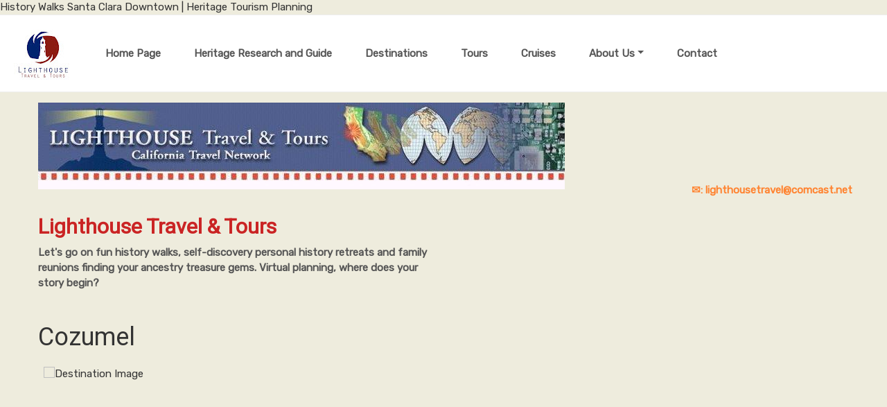

--- FILE ---
content_type: text/html; charset=utf-8
request_url: https://www.lighthousetravelandtours.com/TravelInfo/Destination/60037?Mid=75953
body_size: 12400
content:

<!DOCTYPE html>
<html class="nx-html html-default Theme-Adventure ThemePalette-None MenuTheme-Adventure-LeftWithLogo ButtonTheme-Pill-BlueShiny">
<head>
    <title>Cozumel - Lighthouse Travel &amp; Tours</title>
    <meta http-equiv="X-UA-Compatible" content="IE=edge" />
    <meta name="viewport" content="width=device-width, initial-scale=1.0" />
    <meta name="keywords" content="" />
    <meta name="title" />
    <meta name="description" content="" />

            <meta property="og:title" content="Cozumel - Lighthouse Travel &amp; Tours" />
            <meta property="og:description" content="A Caribbean island paradise, Cozumel lies a short distance from Mexico&#39;s Yucat&#225;n Peninsula. Tourism is the main economic engine here: visitors can enjoy a variety of activities, whether taking advantage of world-class snorkeling and scuba diving, swimming with dolphins, or lounging with a drink at one of the island&#39;s seaside resorts. Venture outside of touristy downtown Cozumel to discover the island&#39;s breathtaking natural beauty. Drive to the island&#39;s southern tip to Punta Sur Park, home to some colorful wildlife and one of Cozumel&#39;s most spectacular beaches, or head north to the San Gervasio archaeological site, where you&#39;ll find ancient Mayan ruins and a wildlife refuge brimming with iguanas. Visit Cozumel in February to experience the island&#39;s festive Carnival celebrations, occurring annually the week prior to Mardi Gras. Stunning Cozumel awaits!" />
            <meta property="og:site_name" content="Lighthouse Travel &amp; Tours" />
            <meta property="og:type" content="website" />
            <meta property="og:url" content="https://www.lighthousetravelandtours.com/TravelInfo/Destination/60037?Mid=75953" />
                <meta property="og:image" content="https://www.lighthousetravelandtours.com/SiteContent/nx2/Sites/3661-831087/CustomContent/MyImages/LTT new logo 2023.JPG" />
                <meta property="og:image" content="https://secure.latesttraveloffers.net/SiteContent/Files/Locations/Medium/60037_2e07350ee36e419bb7aecdda622bb854.jpg" />
                <meta property="og:image" content="https://secure.latesttraveloffers.net/SiteContent/Files/Locations/Medium/60037_65b7f22aaade44399263b8d178148610.jpg" />
                <meta property="og:image" content="https://secure.latesttraveloffers.net/SiteContent/Files/Locations/Medium/60037_1b674b6e07ee49379c4d3758957b63c9.jpg" />
                <meta property="og:image" content="https://secure.latesttraveloffers.net/SiteContent/Files/Locations/Medium/60037_dd051cdbd8cb4c958bdb4fb4c7dc7693.jpg" />
                <meta property="og:image" content="https://secure.latesttraveloffers.net/SiteContent/Files/Locations/Medium/60037_c518f97f6cac45198f63e437f3ebc55b.jpg" />


    <script src="/bundles/scripts/jquery?v=235DeCRyc2KKtm5-u-WowaGmWHU3ft44y448NxHpMf41"></script>
<script src="/bundles/scripts/bootstrap5?v=4xk_MoODmJAnsMy2sTeG1AoO-wn2tXILqDHA8pXL-vY1"></script>
<script src="/bundles/scripts/jssor4?v=qrCahNVF72WP8OHfx2N4HOINXaaOZ6RYJfNutogv3ck1"></script>
<script src="/bundles/scripts/offerimpressions?v=diGPDMufV0m_HBnVThRjnCWY3uqcPTOgyp84TYj6fMc1"></script>
<script src="/bundles/scripts/site?v=6VbQXeNcYpAxrpVc4V5-tvHux_xhuYmac6YZSxXq2HU1"></script>
<script src="/bundles/scripts/photoswipe?v=I91SJW3zfv_XaW0ciTnyJ5eE5rl4KoxbYs39Bxl3WoM1" defer></script>
<script src="/bundles/scripts/jquery_tooltipster?v=r28CmLWU6TNkc_5UafpKmwe071xq6vfmZIBUu0EjjeQ1" defer></script>

    <link href="/content/bundle_bootstrap5?v=9RWLWydDpUL4pAJirTWj6SDsp4lRmXZCU1_qRxrC9Gw1" rel="stylesheet"/>
<link href="/content/bundle_bootstrap5legacy?v=ask4cp_v0aaVuK1kE98r7QDHNlvupYVpj5gOKRg45sk1" rel="stylesheet"/>
<link href="/content/styles/bundle_jssor4?v=Fd6JtXbbixtKhJTSlKCmWXTkeltHzGvArQvQHVA96Jc1" rel="stylesheet"/>
<link href="/content/styles/bundle_site4?v=-tx92udKzIirCsmXqk_QIUB2LesP6NHrKCc-KThihAM1" rel="stylesheet"/>
<link href="/content/themes/default/styles/bundle_sitedefaultthemev4?v=iSepIp0gp1S8Am3bHiTj5iGn4ww3QwBfe86wpH70Yr41" rel="stylesheet"/>
<link href="/content/FontAwesome-v6/css/bundle_FontAwesomeV6?v=J0OudxTax-GztcYFnvHcoL5iXXSDyHpo_S3WVIq5rsM1" rel="stylesheet"/>
<link href="https://fonts.googleapis.com/css?family=Roboto&v=5.25.7.0" rel="stylesheet"/>
<link href="https://fonts.googleapis.com/css?family=Open+Sans&v=5.25.7.0" rel="stylesheet"/>
<link href="https://fonts.googleapis.com/css?family=Rubik&v=5.25.7.0" rel="stylesheet"/>
<link href="https://fonts.googleapis.com/css?family=Gilda+Display&v=5.25.7.0" rel="stylesheet"/>
<link href="/Content/Themes-v4/Adventure/Styles/Adventure.css?v=5.25.7.0" rel="stylesheet"/>
<link href="/Content/Themes-v4/Adventure/Styles/MenuThemes/LeftWithLogo.css?d=1769312477&v=5.25.7.0" rel="stylesheet"/>
<link href="/SiteContent/NX2/Sites/3661-831087/Styles/Theme.css?d=1769312477&v=5.25.7.0" rel="stylesheet"/>
<link href="/SiteContent/NX2/Sites/3661-831087/Styles/Buttons.css?d=1769312477&v=5.25.7.0" rel="stylesheet"/>
<link href="/content/styles/bundle_photoswipe?v=1bBQhxqevj482U0WFrCoAG070GnvvjBnYstzJjhajPE1" rel="preload" as="style" onload="this.onload=null;this.rel='stylesheet'"/>
<noscript><link href="/content/styles/bundle_photoswipe?v=1bBQhxqevj482U0WFrCoAG070GnvvjBnYstzJjhajPE1" rel="stylesheet"/></noscript>
<link href="/Content/Styles/bundle_tooltipster?v=wwC94Ni4cYNYXJ2b0tuwCjSwXXVL-4cpsIdu4bakYwo1" rel="preload" as="style" onload="this.onload=null;this.rel='stylesheet'"/>
<noscript><link href="/Content/Styles/bundle_tooltipster?v=wwC94Ni4cYNYXJ2b0tuwCjSwXXVL-4cpsIdu4bakYwo1" rel="stylesheet"/></noscript>

    History Walks Santa Clara Downtown | Heritage Tourism Planning
        <script async src="https://www.googletagmanager.com/gtag/js?id=G-RD2NEM3G1Q"></script>
        <script>
            window.dataLayer = window.dataLayer || [];
            function gtag() { window.dataLayer.push(arguments); }
            gtag('js', new Date());
            gtag('config', 'G-RD2NEM3G1Q', { cookie_flags: 'Secure' });
                    </script>
    <!-- TandemHeaderArea -->
    <script>var Image1 = new Image(1, 1); Image1.src = "//data.vacationport.net/NexCiteTracking.png?NXSiteId=3661&v=1769369737&PageName=%2fTravelInfo%2fDestination%2f60037&Referrer=";</script>


</head>
<body class="nx-body body-default">
                

        <div class="nx-menu d-none d-sm-block">
            
        <nav class="navbar navbar-expand-sm">
            <div class="container-fluid">
                    <div class="navbar-brand">
                        <a href="/">
                            <img title="Site Logo" class="menu-logo img-fluid" src="/SiteContent/nx2/Sites/3661-831087/CustomContent/MyImages/LTT new logo 2023.JPG" alt="Site Logo" />
                        </a>
                    </div>
                                    <button class="navbar-toggler" type="button" data-bs-toggle="collapse" data-bs-target="#collapsibleNavbar">
                        <span class="navbar-toggler-icon"></span>
                    </button>
                    <div class="collapse navbar-collapse" id="collapsibleNavbar">
                        <div class="d-flex w-100">
                            <ul class="navbar-nav justify-content-center w-100">
            <li class="nav-item selected">
                <a href="https://www.lighthousetravelandtours.com/">Home Page</a>
            </li>
            <li class="nav-item ">
                <a href="https://www.lighthousetravelandtours.com/Info/AgentProfile/981218?mid=87180" target="">Heritage Research and Guide</a>
            </li>
            <li class="nav-item ">
                <a href="https://www.lighthousetravelandtours.com/TravelInfo/Destinations?mid=75951" target="">Destinations</a>
            </li>
            <li class="nav-item ">
                <a href="https://www.lighthousetravelandtours.com/Page/Tours">Tours</a>
            </li>
            <li class="nav-item ">
                <a href="https://www.lighthousetravelandtours.com/Page/Cruises">Cruises</a>
            </li>
            <li class="nav-item dropdown ">
                <a href="https://www.lighthousetravelandtours.com/Page/AboutUs" data-target="https://www.lighthousetravelandtours.com/Page/AboutUs" class="nav-link dropdown-toggle" role="button" data-hover="dropdown">About Us</a>
                <ul class="dropdown-menu ">
            <li class="nav-item ">
                <a href="https://www.lighthousetravelandtours.com/Page/TravelAdvisorPlanningFees">Travel Advisor Planning Fees</a>
            </li>
            <li class="nav-item ">
                <a href="https://www.lighthousetravelandtours.com/Page/TestimonialPress">Testimonial &amp; Press</a>
            </li>
            <li class="nav-item ">
                <a href="https://www.lighthousetravelandtours.com/Page/TravelBuzz">Travel Buzz</a>
            </li>
                </ul>
            </li>
            <li class="nav-item ">
                <a href="https://www.lighthousetravelandtours.com/Info/ContactUs?mid=75952" target="">Contact</a>
            </li>
                            </ul>
                        </div>
                    </div>
            </div>
        </nav>

        </div>
        <div class="nx-mobile-menu d-block d-sm-none">

            

            <nav id="menuGroup" class="navbar navbar-default">
                    <div class="navbar-brand">
                        <a href="/">
                            <img title="Site Logo" class="mobile-menu-logo img-fluid" src="/SiteContent/nx2/Sites/3661-831087/CustomContent/MyImages/LTT new logo 2023.JPG" alt="Site Logo" />
                        </a>
                    </div>
                                    <button class="navbar-toggler ml-auto" type="button" data-bs-toggle="collapse" data-bs-target="#nxMobileMenu" aria-controls="nxMobileMenu" aria-expanded="false" aria-label="Toggle navigation">
                        <span class="navbar-toggler-icon">
                            <i class="fas fa-bars"></i>
                        </span>
                    </button>
                    <div class="collapse navbar-collapse" id="nxMobileMenu">
                        <ul class="navbar-nav mr-auto">
            <li id="menuGroup-75953" class="nav-item active ">
                    <a href="https://www.lighthousetravelandtours.com/" class="nav-link active">Home Page</a>
            </li>
            <li id="menuGroup-87180" class="nav-item  ">
                    <a href="https://www.lighthousetravelandtours.com/Info/AgentProfile/981218?mid=87180" class="nav-link " target="">Heritage Research and Guide</a>
            </li>
            <li id="menuGroup-75951" class="nav-item  ">
                    <a href="https://www.lighthousetravelandtours.com/TravelInfo/Destinations?mid=75951" class="nav-link " target="">Destinations</a>
            </li>
            <li id="menuGroup-75948" class="nav-item  ">
                    <a href="https://www.lighthousetravelandtours.com/Page/Tours" class="nav-link ">Tours</a>
            </li>
            <li id="menuGroup-75947" class="nav-item  ">
                    <a href="https://www.lighthousetravelandtours.com/Page/Cruises" class="nav-link ">Cruises</a>
            </li>
            <li id="menuGroup-75954" class="nav-item  ">
                    <div class="clearfix">
                        <a href="https://www.lighthousetravelandtours.com/Page/AboutUs" class="nav-link float-start ">About Us</a>
                        <a class="nav-link float-end collapsed" data-bs-target="#ddl75954" aria-controls="ddl75954" data-bs-toggle="collapse" role="button" aria-expanded="false">
                            <i class="fa fa-caret-down" style="font-size: 20px;"></i>
                        </a>
                    </div>
                    <ul id="ddl75954" class="collapse list-unstyled " data-parent="#menuGroup">
            <li id="menuGroup-75954" class="nav-item  ">
                    <a href="https://www.lighthousetravelandtours.com/Page/TravelAdvisorPlanningFees" class="nav-link ">Travel Advisor Planning Fees</a>
            </li>
            <li id="menuGroup-75954" class="nav-item  ">
                    <a href="https://www.lighthousetravelandtours.com/Page/TestimonialPress" class="nav-link ">Testimonial &amp; Press</a>
            </li>
            <li id="menuGroup-75954" class="nav-item  ">
                    <a href="https://www.lighthousetravelandtours.com/Page/TravelBuzz" class="nav-link ">Travel Buzz</a>
            </li>
                    </ul>
            </li>
            <li id="menuGroup-75952" class="nav-item  ">
                    <a href="https://www.lighthousetravelandtours.com/Info/ContactUs?mid=75952" class="nav-link " target="">Contact</a>
            </li>
                        </ul>
                    </div>
            </nav>

        </div>
        <div class="nx-header">
                <div id="ContentArea-Header" class="nx-container-header nx-container-size-default">
    <div class="row " style="">
            <div id="column-textblock-730277" class="col-md-6 column-page-element column-textblock">




<div id="textblock-730277" class="textblock" style="padding: 15px;  ">


        <div class="contentrow">
<h3><img alt="" src="/SiteContent/nx2/Sites/3661-831087/CustomContent/MyImages/LHLG.jpg"><br>
<br>
<span style="color:#ca2424;"><strong>Lighthouse Travel &amp; Tours</strong></span></h3>

<p><strong><span style="color:#555555;">Let&#39;s go on fun history walks, self-discovery personal history&nbsp;retreats and family reunions finding your ancestry treasure gems. Virtual planning, where does&nbsp;your story begin?</span></strong></p>
        </div>
</div>



                            </div>
            <div id="column-textblock-896580" class="col-md-6 column-page-element column-textblock">




<div id="textblock-896580" class="textblock" style="padding: 10px;  ">


        <div class="contentrow">
<p style="text-align: justify;">&nbsp;</p>

<p dir="rtl">&nbsp;&nbsp;</p>

<p style="text-align: right;"></p>

<p style="text-align: right;"><br>
<br>
<strong><span style="color:#ff8330;">✉: lighthousetravel@comcast.net</span></strong></p>
        </div>
</div>



                            </div>
    </div>
    </div>



        </div>
    <div class="nx-page">
            <div id="ContentArea-Page" class="nx-container-page nx-container-size-default">
    <div class="row " style="">
            <div id="column-staticcontent-0" class="col-md-12 column-page-element column-staticcontent">



<div id="location" class="destination-travel-content-link fixedFunctionDefault">
    <div class="row">
        <div class="col-12">
            <h2>Cozumel</h2>
        </div>
    </div>
    <div class="row">
        <div class="col-xs-12 col-md-8">
            <div class="p-2">
                <div class="row">
                    <div id="itineraryDetails" class="col-12">
                        <div id="itineraryPortDescription" class="mb-8">

<div class="row">
    <div class="col-sm-12 mts">
            <div id="location-slideshow-0-placeholder" class="placeholder-glow">
                <span class="placeholder">
                    <img src="/Content/Images/Slideshow-Placeholder.png" style="width: 100%" class="img-fluid" alt="Slideshow Placeholder" />
                </span>
            </div>
            <div id="location-slideshow-0" style="position: relative; top: 0; left: 0; width: 640px; height: 420px; overflow: hidden;">
                <div id="location-slideshow-0-container" style="cursor: move; position: absolute; left: 0; top: 0; width: 640px; height: 360px; overflow: hidden;" data-u="slides" data-autocenter="1">
                        <div data-fillmode="2">
                            <img class="od-slideshow img-fluid pointer-zoom-in" alt="Destination Image" data-u="image" src="https://secure.latesttraveloffers.net/SiteContent/Files/Locations/Medium/60037_2e07350ee36e419bb7aecdda622bb854.jpg" title="" data-gallery="Location-0" data-caption="" data-src="https://secure.latesttraveloffers.net/SiteContent/Files/Locations/Large/60037_2e07350ee36e419bb7aecdda622bb854.jpg" />
                            <div data-u="thumb">
                                <img data-u="thumb" class="img-fluid" src="https://secure.latesttraveloffers.net/SiteContent/Files/Locations/Small/60037_2e07350ee36e419bb7aecdda622bb854.jpg" alt="Destination Image" />
                                <div class="ti"></div>
                            </div>
                        </div>
                        <div data-fillmode="2">
                            <img class="od-slideshow img-fluid pointer-zoom-in" alt=" Photo Credit: violetta via Pixabay" data-u="image" src="https://secure.latesttraveloffers.net/SiteContent/Files/Locations/Medium/60037_65b7f22aaade44399263b8d178148610.jpg" title="" data-gallery="Location-0" data-caption="Photo Credit: violetta via Pixabay" data-src="https://secure.latesttraveloffers.net/SiteContent/Files/Locations/Large/60037_65b7f22aaade44399263b8d178148610.jpg" />
                                <div data-ts="flat" class="od-slideshow-text">
                                                                            <div class="od-slideshow-credit">
                                            Photo Credit: violetta via Pixabay
                                        </div>
                                </div>
                            <div data-u="thumb">
                                <img data-u="thumb" class="img-fluid" src="https://secure.latesttraveloffers.net/SiteContent/Files/Locations/Small/60037_65b7f22aaade44399263b8d178148610.jpg" alt=" Photo Credit: violetta via Pixabay" />
                                <div class="ti"></div>
                            </div>
                        </div>
                        <div data-fillmode="2">
                            <img class="od-slideshow img-fluid pointer-zoom-in" alt=" Photo Credit: Michelle Maria" data-u="image" src="https://secure.latesttraveloffers.net/SiteContent/Files/Locations/Medium/60037_1b674b6e07ee49379c4d3758957b63c9.jpg" title="" data-gallery="Location-0" data-caption="Photo Credit: Michelle Maria" data-src="https://secure.latesttraveloffers.net/SiteContent/Files/Locations/Large/60037_1b674b6e07ee49379c4d3758957b63c9.jpg" />
                                <div data-ts="flat" class="od-slideshow-text">
                                                                            <div class="od-slideshow-credit">
                                            Photo Credit: Michelle Maria
                                        </div>
                                </div>
                            <div data-u="thumb">
                                <img data-u="thumb" class="img-fluid" src="https://secure.latesttraveloffers.net/SiteContent/Files/Locations/Small/60037_1b674b6e07ee49379c4d3758957b63c9.jpg" alt=" Photo Credit: Michelle Maria" />
                                <div class="ti"></div>
                            </div>
                        </div>
                        <div data-fillmode="2">
                            <img class="od-slideshow img-fluid pointer-zoom-in" alt=" Photo Credit: henigede via Pixabay" data-u="image" src="https://secure.latesttraveloffers.net/SiteContent/Files/Locations/Medium/60037_dd051cdbd8cb4c958bdb4fb4c7dc7693.jpg" title="" data-gallery="Location-0" data-caption="Photo Credit: henigede via Pixabay" data-src="https://secure.latesttraveloffers.net/SiteContent/Files/Locations/Large/60037_dd051cdbd8cb4c958bdb4fb4c7dc7693.jpg" />
                                <div data-ts="flat" class="od-slideshow-text">
                                                                            <div class="od-slideshow-credit">
                                            Photo Credit: henigede via Pixabay
                                        </div>
                                </div>
                            <div data-u="thumb">
                                <img data-u="thumb" class="img-fluid" src="https://secure.latesttraveloffers.net/SiteContent/Files/Locations/Small/60037_dd051cdbd8cb4c958bdb4fb4c7dc7693.jpg" alt=" Photo Credit: henigede via Pixabay" />
                                <div class="ti"></div>
                            </div>
                        </div>
                        <div data-fillmode="2">
                            <img class="od-slideshow img-fluid pointer-zoom-in" alt=" Photo Credit: Erin Tracy" data-u="image" src="https://secure.latesttraveloffers.net/SiteContent/Files/Locations/Medium/60037_c518f97f6cac45198f63e437f3ebc55b.jpg" title="" data-gallery="Location-0" data-caption="Photo Credit: Erin Tracy" data-src="https://secure.latesttraveloffers.net/SiteContent/Files/Locations/Large/60037_c518f97f6cac45198f63e437f3ebc55b.jpg" />
                                <div data-ts="flat" class="od-slideshow-text">
                                                                            <div class="od-slideshow-credit">
                                            Photo Credit: Erin Tracy
                                        </div>
                                </div>
                            <div data-u="thumb">
                                <img data-u="thumb" class="img-fluid" src="https://secure.latesttraveloffers.net/SiteContent/Files/Locations/Small/60037_c518f97f6cac45198f63e437f3ebc55b.jpg" alt=" Photo Credit: Erin Tracy" />
                                <div class="ti"></div>
                            </div>
                        </div>
                </div>

                    <div data-u="arrowleft" class="jssor-arrow" style="width: 100px; height: 150px; top: 0; left: 0;" data-autocenter="2" data-scale="0.75" data-scale-left="0.75">
                        <svg viewbox="2000 0 12000 16000" style="position: absolute; top: 0; left: 0; width: 100%; height: 75px;">
                            <path class="c" d="M4800,14080h6400c528,0,960-432,960-960V2880c0-528-432-960-960-960H4800c-528,0-960,432-960,960 v10240C3840,13648,4272,14080,4800,14080z"></path>
                            <path class="a" d="M6860.8,8102.7l1693.9,1693.9c28.9,28.9,63.2,43.4,102.7,43.4s73.8-14.5,102.7-43.4l379-379 c28.9-28.9,43.4-63.2,43.4-102.7c0-39.6-14.5-73.8-43.4-102.7L7926.9,8000l1212.2-1212.2c28.9-28.9,43.4-63.2,43.4-102.7 c0-39.6-14.5-73.8-43.4-102.7l-379-379c-28.9-28.9-63.2-43.4-102.7-43.4s-73.8,14.5-102.7,43.4L6860.8,7897.3 c-28.9,28.9-43.4,63.2-43.4,102.7S6831.9,8073.8,6860.8,8102.7L6860.8,8102.7z"></path>
                        </svg>
                    </div>
                    <div data-u="arrowright" class="jssor-arrow" style="width: 100px; height: 150px; top: 0; right: 0;" data-autocenter="2" data-scale="0.75" data-scale-right="0.75">
                        <svg viewbox="2000 0 12000 16000" style="position: absolute; top: 0; left: 0; width: 100%; height: 75px;">
                            <path class="c" d="M11200,14080H4800c-528,0-960-432-960-960V2880c0-528,432-960,960-960h6400 c528,0,960,432,960,960v10240C12160,13648,11728,14080,11200,14080z"></path>
                            <path class="a" d="M9139.2,8102.7L7445.3,9796.6c-28.9,28.9-63.2,43.4-102.7,43.4c-39.6,0-73.8-14.5-102.7-43.4 l-379-379c-28.9-28.9-43.4-63.2-43.4-102.7c0-39.6,14.5-73.8,43.4-102.7L8073.1,8000L6860.8,6787.8 c-28.9-28.9-43.4-63.2-43.4-102.7c0-39.6,14.5-73.8,43.4-102.7l379-379c28.9-28.9,63.2-43.4,102.7-43.4 c39.6,0,73.8,14.5,102.7,43.4l1693.9,1693.9c28.9,28.9,43.4,63.2,43.4,102.7S9168.1,8073.8,9139.2,8102.7L9139.2,8102.7z"></path>
                        </svg>
                    </div>
                    <div data-u="thumbnavigator" class="jssor-thumb-nav" style="position:absolute;left:0px;top:365px;width:640px;height:50px;background-color:rgba(255,255,255,0);" data-autocenter="1" data-scale-bottom="0.75">
                        <div data-u="slides">
                            <div data-u="prototype" class="p" style="width:80px;height:45px;">
                                <div data-u="thumbnailtemplate" class="t pointer"></div>
                            </div>
                        </div>
                    </div>
            </div>
            <script>
            $(document).ready(function () {
                function ScaleSlider0()
                {
                    ScaleSlider(jssor_slider0, 15, 15, 640, "Pixels", 640, $(jssor_slider0.$Elmt).closest('[class^="col-"]')[0]);
                }

                var options = {
                    $AutoPlay: true,
                    $Idle: 7500,
                    $FillMode: 2,
                        
                            $ArrowNavigatorOptions: {
                                $Class: $JssorArrowNavigator$,
                                $ChanceToShow: 1
                            },
                            $ThumbnailNavigatorOptions: {
                                $Class: $JssorThumbnailNavigator$,
                                $ChanceToShow: 2,
                                $SpacingX: 10
                            },
                        

                    $SlideshowOptions: {
                        $Class: $JssorSlideshowRunner$,
                        $Transitions: jssorTransitionFade,
                        $TransitionsOrder: 1,
                    },
                };

                var jssor_slider0 = new $JssorSlider$('location-slideshow-0', options);

                ScaleSlider0();
                bindSliderScaling(ScaleSlider0);
                $("#location-slideshow-0-placeholder").hide();
                $("#location-slideshow-0").show();

            });
            </script>
    </div>
</div>                        </div>
                    </div>
                </div>
                <div class="row mt-2">
                    <div class="col-12">
                        <div id="LocationDescription" class="od-location-description">
A Caribbean island paradise, Cozumel lies a short distance from Mexico's Yucatán Peninsula. Tourism is the main economic engine here: visitors can enjoy a variety of activities, whether taking advantage of world-class snorkeling and scuba diving, swimming with dolphins, or lounging with a drink at one of the island's seaside resorts. Venture outside of touristy downtown Cozumel to discover the island's breathtaking natural beauty. Drive to the island's southern tip to Punta Sur Park, home to some colorful wildlife and one of Cozumel's most spectacular beaches, or head north to the San Gervasio archaeological site, where you'll find ancient Mayan ruins and a wildlife refuge brimming with iguanas. Visit Cozumel in February to experience the island's festive Carnival celebrations, occurring annually the week prior to Mardi Gras. Stunning Cozumel awaits!                        </div>
                    </div>
                </div>

                <div class="row">
                    <div class="col-12">
                            <div class="row mb-2 mt-2">
                                <div class="col-sm-12">
                                    <h4>Learn More About Cozumel</h4>
                                </div>
                            </div>
                            <ul class="nav nav-tabs" id="LocationContentTab" role="tablist">
                                        <li class="nav-item" role="presentation">
                                            <button class='nav-link active' id="Attraction-tab" data-bs-toggle="tab" data-bs-target="#tab_pane_Attraction" type="button" role="tab" aria-controls="tab_pane_Attraction" aria-selected="true">Attractions</button>
                                        </li>
                            </ul>
                            <div class="tab-content">

                                    <div class='tab-pane active' id="tab_pane_Attraction" role="tabpanel" aria-labelledby="Attraction-tab">
                                        <div id="tab_Attraction">
                                            

    <div class="location-content">
        <div class="location-content-section-title" >
            Punta Sur Beach
        </div>
        <div class="location-content-content">
            This ecological park encompasses beaches, lagoons, forest and more. Snorkeling and scuba opportunities abound here!
        </div>
    </div>
        <hr class="horizontal-rule" />
    <div class="location-content">
        <div class="location-content-section-title" >
            Zona Arqueol&#243;gica San Gervasio
        </div>
        <div class="location-content-content">
            View Mayan ruins at this famous archaeological site.
        </div>
    </div>

                                        </div>
                                    </div>
                            </div>
                    </div>
                </div>
            </div>
        </div>
        <div class="col-xs-12 col-md-4">
            <div class="p-2">
                    <div class="pb-4 destination-map">
                        <div id="pnlGoogleMap-0" class="page-element google-map flexcenter" style="">
    <div style="width: 100%; max-width: 300px;  ">
        <div class="map-responsive">
            <iframe id="iGoogleMap-0" src="https://www.google.com/maps/embed?pb=!1m18!1m12!1m3!1d239283.172779866!2d-87.03940733742363!3d20.432327436370624!2m3!1f0!2f0!3f0!3m2!1i1024!2i768!4f13.1!3m3!1m2!1s0x8f4ef8efb0d19327%3A0x342ebcae5c018bfc!2sCozumel!5e0!3m2!1sen!2sus!4v1728673432513!5m2!1sen!2sus" width="600" height="450" style="border:0;" loading="lazy"></iframe>
        </div>
    </div>
</div>

<script>
    $(function () {
        setHeight0();
        $(window).on('resize', function () {
            setHeight0();
        });
    });

    function setHeight0() {
        const heightAspectRatio = 100;
        if (heightAspectRatio) {
            const height = $('#iGoogleMap-0').width() * (heightAspectRatio / 100),
                titleHeight = $('#googleMapTitle-0').height() || 0,
                padding = 0 * 2,
                containerHeight = height + titleHeight + padding + (titleHeight > 0 ? 6.5 : 0);

            $('#iGoogleMap-0').css('height', height + 'px');
            $('#pnlGoogleMap-0').css('height', containerHeight + 'px');
        }
    }
</script>
                    </div>


                <div id="relatedoffers" class="offerList">
                    <div class="offer-card-list">
                            <div class="offer-card2 offer-card2-height mb-3">
                                <svg class="bd-placeholder-img card-img-top" width="100%" height="180" xmlns="http://www.w3.org/2000/svg" role="img" aria-label="Placeholder" preserveAspectRatio="xMidYMid slice" focusable="false">
                                    <title>Placeholder</title>
                                    <rect width="100%" height="100%" fill="#868e96"></rect>
                                </svg>
                                <div class="offer-card2-title placeholder-wave">
                                    <span class="placeholder col-12"></span>
                                </div>
                                <div class="offer-card2-body placeholder-wave">
                                    <span class="placeholder col-7"></span><br />
                                    <span class="placeholder col-4"></span><br />
                                    <span class="placeholder col-6"></span>
                                </div>
                                <div class="offer-card2-footer placeholder-wave">
                                    <span class="placeholder col-6"></span>
                                </div>
                            </div>
                            <div class="offer-card2 offer-card2-height mb-3">
                                <svg class="bd-placeholder-img card-img-top" width="100%" height="180" xmlns="http://www.w3.org/2000/svg" role="img" aria-label="Placeholder" preserveAspectRatio="xMidYMid slice" focusable="false">
                                    <title>Placeholder</title>
                                    <rect width="100%" height="100%" fill="#868e96"></rect>
                                </svg>
                                <div class="offer-card2-title placeholder-wave">
                                    <span class="placeholder col-12"></span>
                                </div>
                                <div class="offer-card2-body placeholder-wave">
                                    <span class="placeholder col-7"></span><br />
                                    <span class="placeholder col-4"></span><br />
                                    <span class="placeholder col-6"></span>
                                </div>
                                <div class="offer-card2-footer placeholder-wave">
                                    <span class="placeholder col-6"></span>
                                </div>
                            </div>
                    </div>
                </div>
            </div>
        </div>
    </div>
</div>



    <style>
        .pswp {
            z-index: 2500;
        }

            .pswp img {
                max-width: none;
                object-fit: contain;
            }

        .pswp__caption__center {
            text-align: center !important;
        }
    </style>
    <!-- Root element of PhotoSwipe. Must have class pswp. -->
    <div class="pswp" tabindex="-1" role="dialog" aria-hidden="true">

        <!-- Background of PhotoSwipe.
             It's a separate element as animating opacity is faster than rgba(). -->
        <div class="pswp__bg"></div>

        <!-- Slides wrapper with overflow:hidden. -->
        <div class="pswp__scroll-wrap">

            <!-- Container that holds slides.
                PhotoSwipe keeps only 3 of them in the DOM to save memory.
                Don't modify these 3 pswp__item elements, data is added later on. -->
            <div class="pswp__container">
                <div class="pswp__item"></div>
                <div class="pswp__item"></div>
                <div class="pswp__item"></div>
            </div>

            <!-- Default (PhotoSwipeUI_Default) interface on top of sliding area. Can be changed. -->
            <div class="pswp__ui pswp__ui--hidden">

                <div class="pswp__top-bar">

                    <!--  Controls are self-explanatory. Order can be changed. -->

                    <div class="pswp__counter"></div>

                    <button class="pswp__button pswp__button--close" title="Close (Esc)"></button>

                    <button class="pswp__button pswp__button--share" title="Share"></button>

                    <button class="pswp__button pswp__button--fs" title="Toggle fullscreen"></button>

                    <button class="pswp__button pswp__button--zoom" title="Zoom in/out"></button>

                    <!-- Preloader demo https://codepen.io/dimsemenov/pen/yyBWoR -->
                    <!-- element will get class pswp__preloader--active when preloader is running -->
                    <div class="pswp__preloader">
                        <div class="pswp__preloader__icn">
                            <div class="pswp__preloader__cut">
                                <div class="pswp__preloader__donut"></div>
                            </div>
                        </div>
                    </div>
                </div>

                <div class="pswp__share-modal pswp__share-modal--hidden pswp__single-tap">
                    <div class="pswp__share-tooltip"></div>
                </div>

                <button class="pswp__button pswp__button--arrow--left" title="Previous (arrow left)">
                </button>

                <button class="pswp__button pswp__button--arrow--right" title="Next (arrow right)">
                </button>

                <div class="pswp__caption">
                    <div class="pswp__caption__center"></div>
                </div>

            </div>

        </div>

    </div>
    <script>
        let activeGallery = null;

        $(document).ready(function () {
            $('[data-gallery]').on('click', function () {
                openGallery(this, $(this).data('gallery'));
            });
        });

        function openGallery(selectedImage, gallery) {
            if (activeGallery) {
                // Prevent double initialization
                return;
            }

            let pswpElement = document.querySelector('.pswp'),
                galleryImages = Array.from(document.querySelectorAll(`[data-gallery="${gallery}"]`)),
                galleryCaptions = galleryImages.map(e => e.dataset['caption']),
                galleryCredits = galleryImages.map(e => e.dataset['credit']),
                index = galleryImages.indexOf(selectedImage),
                items = galleryImages.map((img, index) => {
                    let title = `${galleryCaptions[index]} ${(galleryCredits[index] ? `<br/>${galleryCredits[index]}` : ``)}`;
                    return {
                        src: img.src,
                        title: title,
                        w: window.innerWidth,
                        h: window.innerHeight
                    };
                }),
                options = {
                    index: index,
                    shareEl: false,
                    clickToCloseNonZoomable: true,
                    tapToClose: true,
                    scaleMode: 'orig'
                };

            // Create photo swipe
            activeGallery = new PhotoSwipe(pswpElement, PhotoSwipeUI_Default, items, options);

            if (!activeGallery || typeof activeGallery.listen !== 'function') {
                console.error("PhotoSwipe failed to initialize.");
                activeGallery = null;
                return;
            }

            activeGallery.listen('close', () => {
                activeGallery = null;
            });

            activeGallery.init();

            // Update inner width and inner height
            window.addEventListener("resize", () => items.forEach(item => {
                item.w = window.innerWidth;
                item.h = window.innerHeight;
            }));
        }
    </script>


<script>
    $(document).ready(function () {
        getRelatedOffers(60037);
        $('#itinerary-locations .nav-link').on('click', function () {
            $('#itinerary-locations .nav-link').removeClass('active');
            $(this).addClass('active');
        });
    });

    function getRelatedOffers(locationId) {
        $.ajax({
            type: "POST",
            url: '/JsonData/SearchByLocation',
            data: {
                id: locationId,
                host: null,
                mid: 75953,
                preview: null,
                cc: null },
            dataType: 'json',
            success: function (returndata) {
                if (returndata.ok) {
                    // get the ajax response data
                    data = returndata.data;
                    // update modal content
                    $("#relatedoffers").html(data);
                } else {
                     $("#relatedoffers").hide();
                }
            },
            error: function (request, status, error) {
                $("#relatedoffers").hide();

            }
        });
    }
</script>
                            </div>
    </div>
    </div>



    </div>
        <div class="nx-footer">
    <div id="ContentArea-Footer" class="nx-container-footer nx-container-size-default">
    <div class="row " style="">
            <div id="column-textblock-725154" class="col-md-12 column-page-element column-textblock">




<div id="textblock-725154" class="textblock" style="padding: 15px;  background-color: #ffffff;">


        <div class="contentrow">
<p style="margin: 0px;"></p>
        </div>
</div>



                            </div>
    </div>
    <div class="row " style="">
            <div id="column-textblock-895093" class="col-md-4 column-page-element column-textblock">




<div id="textblock-895093" class="textblock" style="padding: 15px;  ">


        <div class="contentrow">
<h2><span style="color:#ca2424;">Contact Us</span></h2>

<p>&nbsp;</p>

<p><script type="text/javascript">WriteTransform("\u003cn uers=\"znvygb:yvtugubhfrgeniry@pbzpnfg.arg\" gnetrg=\"_oynax\" gvgyr=\"yvtugubhfrgeniry@pbzpnfg.arg\"\u003eyvtugubhfrgeniry@pbzpnfg.arg\u003c/n\u003e")</script><br>
<a href="tel:1-408-260-5802">1-408-</a>564-0751</p>

<p>Lighthouse Travel &amp; Tours<br>
<br>
Santa Clara, CA 95051</p>

<p>TRUE ID 52431142 | California Seller of Travel # 2053373-40</p>
        </div>
</div>



                            </div>
            <div id="column-textblock-725317" class="col-md-8 column-page-element column-textblock">




<div id="textblock-725317" class="textblock" style="padding: 15px;  ">


        <div class="contentrow">
<h3 style="text-align: center;"><span style="color:#555555;">Questions? Schedule our Virtual Concierge planning now.&nbsp;</span></h3>

<h3 style="text-align: center;"><span style="color:#555555;">We stay with you before, during after your trips!</span><br>
<br>
<strong><span style="color:#555555;">Let&#39;s</span>&nbsp;<a href="https://app.acuityscheduling.com/schedule.php?owner=16851448"><span style="color:#ff8330;">schedule</span></a>&nbsp;<span style="color:#555555;">our conversation now!</span></strong><br>
<br>
<span style="color:#555555;">Member of:</span><br>
<br>
<img alt="" class="img-fluid" src="/SiteContent/nx2/Sites/3661-831087/CustomContent/MyImages/CCRA.png"><br>
&nbsp;</h3>

<h3 style="text-align: center;"></h3>

<h3><br>
<br>
&nbsp;</h3>
        </div>
</div>



                            </div>
    </div>
    <div class="row " style="">
            <div id="column-textblock-725157" class="col-md-12 column-page-element column-textblock">




<div id="textblock-725157" class="textblock" style="padding: 15px;  background-color: #ffffff;">


        <div class="contentrow">
<p style="margin: 0px;"><a href="https://www.lighthousetravelandtours.com/Info/TermsOfUse"><span style="color:#000000;">Terms Of Use</span></a><span style="color:#000000;"> | </span><a href="https://www.lighthousetravelandtours.com/Info/PrivacyPolicy"><span style="color:#000000;">Privacy Policy</span></a></p>
        </div>
</div>



                            </div>
    </div>
    </div>


                    </div>


    </body>
</html>
<!-- Version 5.25.7.0 - S:True - P:True - V:4 -->


--- FILE ---
content_type: text/css
request_url: https://www.lighthousetravelandtours.com/Content/Themes-v4/Adventure/Styles/Adventure.css?v=5.25.7.0
body_size: 946
content:
/* Editor
    ================================= */

.nx-editor-default .nx-editor-row {
    max-width: 1200px;
    margin: auto;
}

/* Site
    ================================= */

.nx-body {
    font-size: 15px;
    line-height: 1.428571429;
    color: #7c7c7c;
}

.nx-page {
    background: #fbfbfb;
}

.nx-container-size-default > .row,
.nx-container-size-default > div > .row {
    margin: 0 auto;
    max-width: 1200px;
}

/* Background Colors & Contrasting Colors
    ================================= */

.nx-body .primary-bg-color {
    background: #2F3F3C;
    color: #FFFFFF;
}

.nx-body .secondary-bg-color {
    background: #889172;
    color: #FFFFFF;
}

    .nx-body .secondary-bg-color a {
        color: #EEEEEE;
    }

        .nx-body .secondary-bg-color a:focus,
        .nx-body .secondary-bg-color a:hover {
            color: #FFFFFF;
        }


.nx-body .tertiary-bg-color {
    background: #F6F5F0;
}

    .nx-body .tertiary-bg-color a {
        color: #754940;
    }

        .nx-body .tertiary-bg-color a:focus,
        .nx-body .tertiary-bg-color a:hover {
            color: #000;
        }



/* Typography
    ================================= */

.nx-body .primary-font-color {
    color: #754940;
}

.nx-body .secondary-font-color {
    color: #2F3F3C;
}

.nx-body a {
    color: #754940;
}

    .nx-body a:focus,
    .nx-body a:hover {
        color: #000;
    }

.nx-body h1 {
    font-size: 42px;
    color: #754940;
}

.nx-body h2 {
    font-size: 36px;
    color: #754940;
}

.nx-body h3 {
    font-size: 30px;
    color: #754940;
}

.nx-body h4 {
    font-size: 24px;
    color: #754940;
}


/* Borders
    ================================= */

.nx-body .primary-border {
    border: 1px solid #754940;
}

.nx-body .secondary-border {
    border: 1px solid #2F3F3C;
}

.nx-body .tertiary-border {
    border: 1px solid #F6F5F0;
}

/* Header
    ================================= */

.nx-header {
}

.nx-header-padding {
    padding-top: 90px;
}


/* Nav
    ================================= */

.nx-menu {
    padding: 0;
    position: relative;
    z-index: 1021;
}
    .nx-menu nav {
        margin: 0;
        padding: 0;
        line-height: 0.9em;
        border-top: 1px solid #c2c2c2;
        border-bottom: 1px solid #c2c2c2;
    }

        .nx-menu nav a {
            color: #7c7c7c;
            font-weight: normal;
        }

            .nx-menu nav a:focus,
            .nx-menu nav a:hover {
                color: #754940;
                text-decoration: none;
            }

        .nx-menu nav ul li:hover > ul {
            display: block;
            position: absolute;
            z-index: 99;
        }

        .nx-menu nav ul {
            flex-wrap: wrap;
            list-style: none;
            position: relative;
            margin: 0;
            padding: 0;
        }

            .nx-menu nav ul:after {
                content: "";
                clear: both;
                display: block;
            }

            .nx-menu nav ul li {
                float: left;
                background-color: #fbfbfb;
            }

                .nx-menu nav ul li.more {
                    padding-right: 10px;
                    background-image: url(../Images/caret-down.png);
                    background-repeat: no-repeat;
                    background-position: right 18px top 14px;
                }

                .nx-menu nav ul li a {
                    display: block;
                    padding: 1rem 1.5rem;
                }

                .nx-menu nav ul li.current a {
                    color: #754940;
                }

                .nx-menu nav ul li:hover {
                    background-color: #F6F5F0;
                }


            .nx-menu nav ul ul {
                display: none;
                position: absolute;
                line-height: 1.2em;
                min-width: 200px;
                border-radius: 0;
            }

                .nx-menu nav ul ul li {
                    float: none;
                    border-top: 1px solid #eee;
                    border-right: 1px solid #eee;
                    position: relative;
                    background: #F6F5F0;
                    min-width: 200px;
                }

                    .nx-menu nav ul ul li.more {
                        padding-right: 0;
                        background-image: url(../Images/caret-right.png);
                        background-repeat: no-repeat;
                        background-position: right 10px top 16px;
                    }

                    .nx-menu nav ul ul li:hover {
                        background-color: #fbfbfb;
                    }

                .nx-menu nav ul ul ul {
                    position: absolute;
                    left: 101%;
                    top: 0;
                }

                    .nx-menu nav ul ul ul li {
                        background: #fbfbfb;
                        min-width: 200px;
                    }

        .nx-menu nav .selected {
            background: #e9e8e2;
        }

@media (min-width: 576px) {
    .navbar-expand-sm .navbar-nav .nav-link {
        padding-right: 1.5rem;
        padding-left: 1.5rem;
    }
}

--- FILE ---
content_type: text/css
request_url: https://www.lighthousetravelandtours.com/Content/Themes-v4/Adventure/Styles/MenuThemes/LeftWithLogo.css?d=1769312477&v=5.25.7.0
body_size: 110
content:
.nx-menu .table {
    display: table;
    margin: 0 auto;
}

.menu-logo {
    display: inline-block;
    max-width: 250px;
    height: 100%;
}

.nx-menu nav ul {
    justify-content: flex-start !important;
    flex-wrap: wrap;
    list-style: none;
    position: relative;
    margin: 0;
    padding: 0;
}

--- FILE ---
content_type: text/css
request_url: https://www.lighthousetravelandtours.com/SiteContent/NX2/Sites/3661-831087/Styles/Buttons.css?d=1769312477&v=5.25.7.0
body_size: 551
content:
.nx-body .button-default {outline: none;text-align: center;padding-top: 1px;padding-right: 6px;padding-bottom: 1px;padding-left: 6px;border-top: 1px Solid #1f58cc;border-right: 1px Solid #1b4db3;border-bottom: 1px Solid #174299;border-left: 1px Solid #1b4db3;border-radius: 28px;background: rgba(117, 154, 233, 1);background-image: linear-gradient(0deg, rgba(36, 99, 222, 1) 0%,rgba(26, 90, 217, 1) 50%,rgba(55, 111, 224, 1) 50%,rgba(117, 154, 233, 1) 100%);color: #ffffff;font-family: Arial;font-size: 12px;font-weight: 400;box-shadow: 0px 0px 2px 0px inset rgba(57, 140, 255, 0.8);} .nx-body a.button-default {text-align: center;text-decoration: none;color: #ffffff;} .nx-body .button-default:hover, .nx-body .button-default:active, .nx-body a.button-default:focus {color: #ffffff;background: rgba(93, 137, 232, 1);background-image: linear-gradient(0deg, rgba(13, 83, 222, 1) 0%,rgba(4, 75, 217, 1) 50%,rgba(34, 97, 224, 1) 50%,rgba(93, 137, 232, 1) 100%);} .nx-body a.button-default:hover, .nx-body a.button-default:active, .nx-body a.button-default:focus {color: #ffffff;} .nx-body .button-action {outline: none;text-align: center;padding-top: 1px;padding-right: 6px;padding-bottom: 1px;padding-left: 6px;border-top: 1px Solid #cc1f1f;border-right: 1px Solid #b31b1b;border-bottom: 1px Solid #991717;border-left: 1px Solid #b31b1b;border-radius: 28px;background: rgba(185, 30, 30, 1);background-image: linear-gradient(0deg, rgba(185, 30, 30, 1) 0%,rgba(177, 23, 23, 1) 50%,rgba(186, 47, 47, 1) 50%,rgba(195, 100, 100, 1) 100%);color: #ffffff;font-family: Arial;font-size: 12px;font-weight: 400;box-shadow: 0px 0px 2px 0px inset rgba(255, 57, 57, 0.8);} .nx-body a.button-action {text-align: center;text-decoration: none;color: #ffffff;} .nx-body .button-action:hover, .nx-body .button-action:active, .nx-body a.button-action:focus {color: #ffffff;background: rgba(181, 11, 11, 1);background-image: linear-gradient(0deg, rgba(181, 11, 11, 1) 0%,rgba(163, 2, 2, 1) 50%,rgba(182, 29, 29, 1) 50%,rgba(186, 76, 76, 1) 100%);} .nx-body a.button-action:hover, .nx-body a.button-action:active, .nx-body a.button-action:focus {color: #ffffff;}